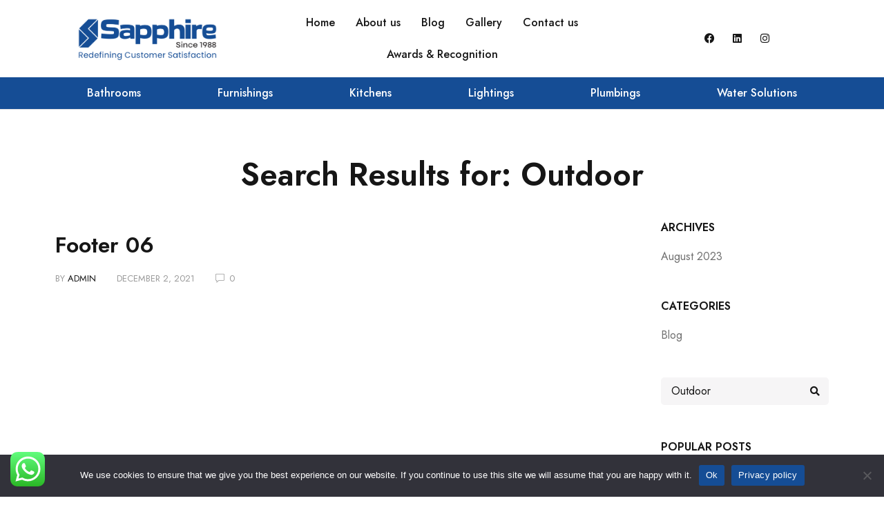

--- FILE ---
content_type: text/css
request_url: https://sapphiresalespune.com/wp-content/uploads/elementor/css/post-17061.css?ver=1766331231
body_size: 147
content:
.elementor-kit-17061{--e-global-color-primary:#161616;--e-global-color-secondary:#F50000;--e-global-color-text:#707070;--e-global-color-accent:#F50000;--e-global-color-0f11670:#E5E5E5;--e-global-color-5fd520d:#154D95;--e-global-color-5978866:#FFFFFF;--e-global-color-ea249fb:#154D95;--e-global-color-0c1f43f:#494C4F;--e-global-typography-primary-font-weight:600;--e-global-typography-secondary-font-weight:600;--e-global-typography-text-font-weight:400;--e-global-typography-accent-font-weight:500;}.elementor-section.elementor-section-boxed > .elementor-container{max-width:1320px;}.e-con{--container-max-width:1320px;}.elementor-widget:not(:last-child){margin-block-end:20px;}.elementor-element{--widgets-spacing:20px 20px;--widgets-spacing-row:20px;--widgets-spacing-column:20px;}{}h1.entry-title{display:var(--page-title-display);}@media(max-width:1024px){.elementor-section.elementor-section-boxed > .elementor-container{max-width:940px;}.e-con{--container-max-width:940px;}}@media(max-width:767px){.elementor-section.elementor-section-boxed > .elementor-container{max-width:540px;}.e-con{--container-max-width:540px;}}

--- FILE ---
content_type: text/css
request_url: https://sapphiresalespune.com/wp-content/uploads/elementor/css/post-19408.css?ver=1766331231
body_size: 1081
content:
.elementor-19408 .elementor-element.elementor-element-743b1bf > .elementor-container > .elementor-column > .elementor-widget-wrap{align-content:center;align-items:center;}.elementor-bc-flex-widget .elementor-19408 .elementor-element.elementor-element-7b3d110.elementor-column .elementor-widget-wrap{align-items:center;}.elementor-19408 .elementor-element.elementor-element-7b3d110.elementor-column.elementor-element[data-element_type="column"] > .elementor-widget-wrap.elementor-element-populated{align-content:center;align-items:center;}.elementor-19408 .elementor-element.elementor-element-0a0f384 img{max-width:80%;}.elementor-bc-flex-widget .elementor-19408 .elementor-element.elementor-element-84cb351.elementor-column .elementor-widget-wrap{align-items:center;}.elementor-19408 .elementor-element.elementor-element-84cb351.elementor-column.elementor-element[data-element_type="column"] > .elementor-widget-wrap.elementor-element-populated{align-content:center;align-items:center;}.elementor-19408 .elementor-element.elementor-element-afac9bb .menu-item a.hfe-menu-item{padding-left:15px;padding-right:15px;}.elementor-19408 .elementor-element.elementor-element-afac9bb .menu-item a.hfe-sub-menu-item{padding-left:calc( 15px + 20px );padding-right:15px;}.elementor-19408 .elementor-element.elementor-element-afac9bb .hfe-nav-menu__layout-vertical .menu-item ul ul a.hfe-sub-menu-item{padding-left:calc( 15px + 40px );padding-right:15px;}.elementor-19408 .elementor-element.elementor-element-afac9bb .hfe-nav-menu__layout-vertical .menu-item ul ul ul a.hfe-sub-menu-item{padding-left:calc( 15px + 60px );padding-right:15px;}.elementor-19408 .elementor-element.elementor-element-afac9bb .hfe-nav-menu__layout-vertical .menu-item ul ul ul ul a.hfe-sub-menu-item{padding-left:calc( 15px + 80px );padding-right:15px;}.elementor-19408 .elementor-element.elementor-element-afac9bb .menu-item a.hfe-menu-item, .elementor-19408 .elementor-element.elementor-element-afac9bb .menu-item a.hfe-sub-menu-item{padding-top:15px;padding-bottom:15px;}.elementor-19408 .elementor-element.elementor-element-afac9bb ul.sub-menu{width:220px;}.elementor-19408 .elementor-element.elementor-element-afac9bb .sub-menu a.hfe-sub-menu-item,
						 .elementor-19408 .elementor-element.elementor-element-afac9bb nav.hfe-dropdown li a.hfe-menu-item,
						 .elementor-19408 .elementor-element.elementor-element-afac9bb nav.hfe-dropdown li a.hfe-sub-menu-item,
						 .elementor-19408 .elementor-element.elementor-element-afac9bb nav.hfe-dropdown-expandible li a.hfe-menu-item,
						 .elementor-19408 .elementor-element.elementor-element-afac9bb nav.hfe-dropdown-expandible li a.hfe-sub-menu-item{padding-top:15px;padding-bottom:15px;}.elementor-19408 .elementor-element.elementor-element-afac9bb .hfe-nav-menu__toggle{margin:0 auto;}.elementor-19408 .elementor-element.elementor-element-afac9bb a.hfe-menu-item, .elementor-19408 .elementor-element.elementor-element-afac9bb a.hfe-sub-menu-item{font-size:16px;font-weight:500;}.elementor-19408 .elementor-element.elementor-element-afac9bb .sub-menu,
								.elementor-19408 .elementor-element.elementor-element-afac9bb nav.hfe-dropdown,
								.elementor-19408 .elementor-element.elementor-element-afac9bb nav.hfe-dropdown-expandible,
								.elementor-19408 .elementor-element.elementor-element-afac9bb nav.hfe-dropdown .menu-item a.hfe-menu-item,
								.elementor-19408 .elementor-element.elementor-element-afac9bb nav.hfe-dropdown .menu-item a.hfe-sub-menu-item{background-color:#fff;}.elementor-19408 .elementor-element.elementor-element-afac9bb .sub-menu li.menu-item:not(:last-child),
						.elementor-19408 .elementor-element.elementor-element-afac9bb nav.hfe-dropdown li.menu-item:not(:last-child),
						.elementor-19408 .elementor-element.elementor-element-afac9bb nav.hfe-dropdown-expandible li.menu-item:not(:last-child){border-bottom-style:solid;border-bottom-color:#c4c4c4;border-bottom-width:1px;}.elementor-bc-flex-widget .elementor-19408 .elementor-element.elementor-element-0e5bed8.elementor-column .elementor-widget-wrap{align-items:center;}.elementor-19408 .elementor-element.elementor-element-0e5bed8.elementor-column.elementor-element[data-element_type="column"] > .elementor-widget-wrap.elementor-element-populated{align-content:center;align-items:center;}.elementor-19408 .elementor-element.elementor-element-5cc0d9f{--grid-template-columns:repeat(0, auto);--icon-size:15px;--grid-column-gap:5px;--grid-row-gap:0px;}.elementor-19408 .elementor-element.elementor-element-5cc0d9f .elementor-widget-container{text-align:center;}.elementor-19408 .elementor-element.elementor-element-5cc0d9f .elementor-social-icon{background-color:#E0B4B400;}.elementor-19408 .elementor-element.elementor-element-5cc0d9f .elementor-social-icon i{color:var( --e-global-color-primary );}.elementor-19408 .elementor-element.elementor-element-5cc0d9f .elementor-social-icon svg{fill:var( --e-global-color-primary );}.elementor-19408 .elementor-element.elementor-element-b52b46f:not(.elementor-motion-effects-element-type-background), .elementor-19408 .elementor-element.elementor-element-b52b46f > .elementor-motion-effects-container > .elementor-motion-effects-layer{background-color:var( --e-global-color-ea249fb );}.elementor-19408 .elementor-element.elementor-element-b52b46f{transition:background 0.3s, border 0.3s, border-radius 0.3s, box-shadow 0.3s;}.elementor-19408 .elementor-element.elementor-element-b52b46f > .elementor-background-overlay{transition:background 0.3s, border-radius 0.3s, opacity 0.3s;}.elementor-19408 .elementor-element.elementor-element-8fd12cd > .elementor-element-populated{padding:0px 0px 0px 0px;}.elementor-19408 .elementor-element.elementor-element-af9afe9 .menu-item a.hfe-menu-item{padding-left:15px;padding-right:15px;}.elementor-19408 .elementor-element.elementor-element-af9afe9 .menu-item a.hfe-sub-menu-item{padding-left:calc( 15px + 20px );padding-right:15px;}.elementor-19408 .elementor-element.elementor-element-af9afe9 .hfe-nav-menu__layout-vertical .menu-item ul ul a.hfe-sub-menu-item{padding-left:calc( 15px + 40px );padding-right:15px;}.elementor-19408 .elementor-element.elementor-element-af9afe9 .hfe-nav-menu__layout-vertical .menu-item ul ul ul a.hfe-sub-menu-item{padding-left:calc( 15px + 60px );padding-right:15px;}.elementor-19408 .elementor-element.elementor-element-af9afe9 .hfe-nav-menu__layout-vertical .menu-item ul ul ul ul a.hfe-sub-menu-item{padding-left:calc( 15px + 80px );padding-right:15px;}.elementor-19408 .elementor-element.elementor-element-af9afe9 .menu-item a.hfe-menu-item, .elementor-19408 .elementor-element.elementor-element-af9afe9 .menu-item a.hfe-sub-menu-item{padding-top:15px;padding-bottom:15px;}.elementor-19408 .elementor-element.elementor-element-af9afe9 ul.sub-menu{width:220px;}.elementor-19408 .elementor-element.elementor-element-af9afe9 .sub-menu a.hfe-sub-menu-item,
						 .elementor-19408 .elementor-element.elementor-element-af9afe9 nav.hfe-dropdown li a.hfe-menu-item,
						 .elementor-19408 .elementor-element.elementor-element-af9afe9 nav.hfe-dropdown li a.hfe-sub-menu-item,
						 .elementor-19408 .elementor-element.elementor-element-af9afe9 nav.hfe-dropdown-expandible li a.hfe-menu-item,
						 .elementor-19408 .elementor-element.elementor-element-af9afe9 nav.hfe-dropdown-expandible li a.hfe-sub-menu-item{padding-top:15px;padding-bottom:15px;}.elementor-19408 .elementor-element.elementor-element-af9afe9 .hfe-nav-menu__toggle{margin:0 auto;}.elementor-19408 .elementor-element.elementor-element-af9afe9 a.hfe-menu-item, .elementor-19408 .elementor-element.elementor-element-af9afe9 a.hfe-sub-menu-item{font-size:16px;font-weight:500;}.elementor-19408 .elementor-element.elementor-element-af9afe9 .menu-item a.hfe-menu-item, .elementor-19408 .elementor-element.elementor-element-af9afe9 .sub-menu a.hfe-sub-menu-item{color:var( --e-global-color-5978866 );}.elementor-19408 .elementor-element.elementor-element-af9afe9 .menu-item a.hfe-menu-item:hover,
								.elementor-19408 .elementor-element.elementor-element-af9afe9 .sub-menu a.hfe-sub-menu-item:hover,
								.elementor-19408 .elementor-element.elementor-element-af9afe9 .menu-item.current-menu-item a.hfe-menu-item,
								.elementor-19408 .elementor-element.elementor-element-af9afe9 .menu-item a.hfe-menu-item.highlighted,
								.elementor-19408 .elementor-element.elementor-element-af9afe9 .menu-item a.hfe-menu-item:focus{color:var( --e-global-color-0f11670 );}.elementor-19408 .elementor-element.elementor-element-af9afe9 .menu-item.current-menu-item a.hfe-menu-item,
								.elementor-19408 .elementor-element.elementor-element-af9afe9 .menu-item.current-menu-ancestor a.hfe-menu-item{color:var( --e-global-color-0f11670 );}.elementor-19408 .elementor-element.elementor-element-af9afe9 .sub-menu,
								.elementor-19408 .elementor-element.elementor-element-af9afe9 nav.hfe-dropdown,
								.elementor-19408 .elementor-element.elementor-element-af9afe9 nav.hfe-dropdown-expandible,
								.elementor-19408 .elementor-element.elementor-element-af9afe9 nav.hfe-dropdown .menu-item a.hfe-menu-item,
								.elementor-19408 .elementor-element.elementor-element-af9afe9 nav.hfe-dropdown .menu-item a.hfe-sub-menu-item{background-color:#fff;}.elementor-19408 .elementor-element.elementor-element-af9afe9 .sub-menu li.menu-item:not(:last-child),
						.elementor-19408 .elementor-element.elementor-element-af9afe9 nav.hfe-dropdown li.menu-item:not(:last-child),
						.elementor-19408 .elementor-element.elementor-element-af9afe9 nav.hfe-dropdown-expandible li.menu-item:not(:last-child){border-bottom-style:solid;border-bottom-color:#c4c4c4;border-bottom-width:1px;}.elementor-19408 .elementor-element.elementor-element-039a2ab > .elementor-container > .elementor-column > .elementor-widget-wrap{align-content:center;align-items:center;}.elementor-19408 .elementor-element.elementor-element-9cec8a3 img{max-width:80%;}.elementor-19408 .elementor-element.elementor-element-60159ae .hfe-nav-menu__toggle,
						.elementor-19408 .elementor-element.elementor-element-60159ae .hfe-nav-menu-icon{margin:0 auto;justify-content:center;}.elementor-19408 .elementor-element.elementor-element-60159ae li.menu-item a{justify-content:space-between;}.elementor-19408 .elementor-element.elementor-element-60159ae li .hfe-button-wrapper{text-align:space-between;}.elementor-19408 .elementor-element.elementor-element-60159ae.hfe-menu-item-flex-end li.hfe-button-wrapper{text-align:right;}.elementor-19408 .elementor-element.elementor-element-60159ae .hfe-flyout-wrapper .hfe-side{width:300px;}.elementor-19408 .elementor-element.elementor-element-60159ae .hfe-flyout-open.left{left:-300px;}.elementor-19408 .elementor-element.elementor-element-60159ae .hfe-flyout-open.right{right:-300px;}.elementor-19408 .elementor-element.elementor-element-60159ae .hfe-flyout-content{padding:30px;background-color:#FFFFFF;}.elementor-19408 .elementor-element.elementor-element-60159ae .menu-item a.hfe-menu-item{padding-left:15px;padding-right:15px;}.elementor-19408 .elementor-element.elementor-element-60159ae .menu-item a.hfe-sub-menu-item{padding-left:calc( 15px + 20px );padding-right:15px;}.elementor-19408 .elementor-element.elementor-element-60159ae .hfe-nav-menu__layout-vertical .menu-item ul ul a.hfe-sub-menu-item{padding-left:calc( 15px + 40px );padding-right:15px;}.elementor-19408 .elementor-element.elementor-element-60159ae .hfe-nav-menu__layout-vertical .menu-item ul ul ul a.hfe-sub-menu-item{padding-left:calc( 15px + 60px );padding-right:15px;}.elementor-19408 .elementor-element.elementor-element-60159ae .hfe-nav-menu__layout-vertical .menu-item ul ul ul ul a.hfe-sub-menu-item{padding-left:calc( 15px + 80px );padding-right:15px;}.elementor-19408 .elementor-element.elementor-element-60159ae .menu-item a.hfe-menu-item, .elementor-19408 .elementor-element.elementor-element-60159ae .menu-item a.hfe-sub-menu-item{padding-top:15px;padding-bottom:15px;}.elementor-19408 .elementor-element.elementor-element-60159ae .sub-menu a.hfe-sub-menu-item,
						 .elementor-19408 .elementor-element.elementor-element-60159ae nav.hfe-dropdown li a.hfe-menu-item,
						 .elementor-19408 .elementor-element.elementor-element-60159ae nav.hfe-dropdown li a.hfe-sub-menu-item,
						 .elementor-19408 .elementor-element.elementor-element-60159ae nav.hfe-dropdown-expandible li a.hfe-menu-item,
						 .elementor-19408 .elementor-element.elementor-element-60159ae nav.hfe-dropdown-expandible li a.hfe-sub-menu-item{padding-top:15px;padding-bottom:15px;}.elementor-19408 .elementor-element.elementor-element-60159ae a.hfe-menu-item, .elementor-19408 .elementor-element.elementor-element-60159ae a.hfe-sub-menu-item{font-size:16px;font-weight:500;}.elementor-19408 .elementor-element.elementor-element-60159ae .sub-menu,
								.elementor-19408 .elementor-element.elementor-element-60159ae nav.hfe-dropdown,
								.elementor-19408 .elementor-element.elementor-element-60159ae nav.hfe-dropdown-expandible,
								.elementor-19408 .elementor-element.elementor-element-60159ae nav.hfe-dropdown .menu-item a.hfe-menu-item,
								.elementor-19408 .elementor-element.elementor-element-60159ae nav.hfe-dropdown .menu-item a.hfe-sub-menu-item{background-color:#fff;}.elementor-19408 .elementor-element.elementor-element-60159ae .sub-menu li.menu-item:not(:last-child),
						.elementor-19408 .elementor-element.elementor-element-60159ae nav.hfe-dropdown li.menu-item:not(:last-child),
						.elementor-19408 .elementor-element.elementor-element-60159ae nav.hfe-dropdown-expandible li.menu-item:not(:last-child){border-bottom-style:solid;border-bottom-color:#C4C4C475;border-bottom-width:1px;}.elementor-19408 .elementor-element.elementor-element-60159ae .hfe-flyout-close{color:#7A7A7A;}.elementor-19408 .elementor-element.elementor-element-60159ae .hfe-flyout-close svg{fill:#7A7A7A;}@media(max-width:1024px){.elementor-19408 .elementor-element.elementor-element-7b3d110 > .elementor-element-populated{padding:0px 0px 0px 0px;}.elementor-19408 .elementor-element.elementor-element-0a0f384 img{max-width:100%;}.elementor-19408 .elementor-element.elementor-element-9cec8a3 img{max-width:100%;}}@media(max-width:767px){.elementor-19408 .elementor-element.elementor-element-743b1bf{padding:0px 0px 0px 0px;}.elementor-19408 .elementor-element.elementor-element-7b3d110{width:75%;}.elementor-19408 .elementor-element.elementor-element-0a0f384 > .elementor-widget-container{padding:0px 0px 0px 20px;}.elementor-19408 .elementor-element.elementor-element-0a0f384{text-align:left;}.elementor-19408 .elementor-element.elementor-element-0a0f384 img{max-width:70%;}.elementor-19408 .elementor-element.elementor-element-84cb351{width:25%;}.elementor-19408 .elementor-element.elementor-element-c923a65{width:75%;}.elementor-19408 .elementor-element.elementor-element-9cec8a3 > .elementor-widget-container{padding:0px 0px 0px 20px;}.elementor-19408 .elementor-element.elementor-element-9cec8a3{text-align:left;}.elementor-19408 .elementor-element.elementor-element-9cec8a3 img{max-width:70%;}.elementor-19408 .elementor-element.elementor-element-a9071df{width:25%;}}

--- FILE ---
content_type: text/css
request_url: https://sapphiresalespune.com/wp-content/uploads/elementor/css/post-18546.css?ver=1766331232
body_size: 700
content:
.elementor-18546 .elementor-element.elementor-element-b6f78c8:not(.elementor-motion-effects-element-type-background), .elementor-18546 .elementor-element.elementor-element-b6f78c8 > .elementor-motion-effects-container > .elementor-motion-effects-layer{background-color:#707070;}.elementor-18546 .elementor-element.elementor-element-b6f78c8{transition:background 0.3s, border 0.3s, border-radius 0.3s, box-shadow 0.3s;padding:50px 0px 50px 0px;}.elementor-18546 .elementor-element.elementor-element-b6f78c8 > .elementor-background-overlay{transition:background 0.3s, border-radius 0.3s, opacity 0.3s;}.elementor-18546 .elementor-element.elementor-element-7d82692 .elementor-heading-title{color:var( --e-global-color-5978866 );}.elementor-18546 .elementor-element.elementor-element-de51093 .elementor-icon-list-items:not(.elementor-inline-items) .elementor-icon-list-item:not(:last-child){padding-block-end:calc(10px/2);}.elementor-18546 .elementor-element.elementor-element-de51093 .elementor-icon-list-items:not(.elementor-inline-items) .elementor-icon-list-item:not(:first-child){margin-block-start:calc(10px/2);}.elementor-18546 .elementor-element.elementor-element-de51093 .elementor-icon-list-items.elementor-inline-items .elementor-icon-list-item{margin-inline:calc(10px/2);}.elementor-18546 .elementor-element.elementor-element-de51093 .elementor-icon-list-items.elementor-inline-items{margin-inline:calc(-10px/2);}.elementor-18546 .elementor-element.elementor-element-de51093 .elementor-icon-list-items.elementor-inline-items .elementor-icon-list-item:after{inset-inline-end:calc(-10px/2);}.elementor-18546 .elementor-element.elementor-element-de51093 .elementor-icon-list-icon i{transition:color 0.3s;}.elementor-18546 .elementor-element.elementor-element-de51093 .elementor-icon-list-icon svg{transition:fill 0.3s;}.elementor-18546 .elementor-element.elementor-element-de51093{--e-icon-list-icon-size:14px;--icon-vertical-offset:0px;}.elementor-18546 .elementor-element.elementor-element-de51093 .elementor-icon-list-text{color:#E5E5E5;transition:color 0.3s;}.elementor-18546 .elementor-element.elementor-element-de51093 .elementor-icon-list-item:hover .elementor-icon-list-text{color:var( --e-global-color-5978866 );}.elementor-18546 .elementor-element.elementor-element-d389b41 .elementor-heading-title{text-transform:capitalize;color:var( --e-global-color-5978866 );}.elementor-18546 .elementor-element.elementor-element-0c6be98 .elementor-icon-list-items:not(.elementor-inline-items) .elementor-icon-list-item:not(:last-child){padding-block-end:calc(10px/2);}.elementor-18546 .elementor-element.elementor-element-0c6be98 .elementor-icon-list-items:not(.elementor-inline-items) .elementor-icon-list-item:not(:first-child){margin-block-start:calc(10px/2);}.elementor-18546 .elementor-element.elementor-element-0c6be98 .elementor-icon-list-items.elementor-inline-items .elementor-icon-list-item{margin-inline:calc(10px/2);}.elementor-18546 .elementor-element.elementor-element-0c6be98 .elementor-icon-list-items.elementor-inline-items{margin-inline:calc(-10px/2);}.elementor-18546 .elementor-element.elementor-element-0c6be98 .elementor-icon-list-items.elementor-inline-items .elementor-icon-list-item:after{inset-inline-end:calc(-10px/2);}.elementor-18546 .elementor-element.elementor-element-0c6be98 .elementor-icon-list-icon i{transition:color 0.3s;}.elementor-18546 .elementor-element.elementor-element-0c6be98 .elementor-icon-list-icon svg{transition:fill 0.3s;}.elementor-18546 .elementor-element.elementor-element-0c6be98{--e-icon-list-icon-size:14px;--icon-vertical-offset:0px;}.elementor-18546 .elementor-element.elementor-element-0c6be98 .elementor-icon-list-text{color:var( --e-global-color-0f11670 );transition:color 0.3s;}.elementor-18546 .elementor-element.elementor-element-0c6be98 .elementor-icon-list-item:hover .elementor-icon-list-text{color:var( --e-global-color-5978866 );}.elementor-18546 .elementor-element.elementor-element-c9165ad .elementor-heading-title{color:var( --e-global-color-5978866 );}.elementor-18546 .elementor-element.elementor-element-452e0cd .elementor-icon-list-items:not(.elementor-inline-items) .elementor-icon-list-item:not(:last-child){padding-block-end:calc(10px/2);}.elementor-18546 .elementor-element.elementor-element-452e0cd .elementor-icon-list-items:not(.elementor-inline-items) .elementor-icon-list-item:not(:first-child){margin-block-start:calc(10px/2);}.elementor-18546 .elementor-element.elementor-element-452e0cd .elementor-icon-list-items.elementor-inline-items .elementor-icon-list-item{margin-inline:calc(10px/2);}.elementor-18546 .elementor-element.elementor-element-452e0cd .elementor-icon-list-items.elementor-inline-items{margin-inline:calc(-10px/2);}.elementor-18546 .elementor-element.elementor-element-452e0cd .elementor-icon-list-items.elementor-inline-items .elementor-icon-list-item:after{inset-inline-end:calc(-10px/2);}.elementor-18546 .elementor-element.elementor-element-452e0cd .elementor-icon-list-icon i{color:var( --e-global-color-0f11670 );transition:color 0.3s;}.elementor-18546 .elementor-element.elementor-element-452e0cd .elementor-icon-list-icon svg{fill:var( --e-global-color-0f11670 );transition:fill 0.3s;}.elementor-18546 .elementor-element.elementor-element-452e0cd{--e-icon-list-icon-size:14px;--icon-vertical-offset:0px;}.elementor-18546 .elementor-element.elementor-element-452e0cd .elementor-icon-list-text{color:var( --e-global-color-0f11670 );transition:color 0.3s;}.elementor-18546 .elementor-element.elementor-element-452e0cd .elementor-icon-list-item:hover .elementor-icon-list-text{color:var( --e-global-color-5978866 );}.elementor-18546 .elementor-element.elementor-element-0220902 .elementor-heading-title{color:var( --e-global-color-5978866 );}.elementor-18546 .elementor-element.elementor-element-234071d{--grid-template-columns:repeat(0, auto);--icon-size:18px;--grid-column-gap:5px;--grid-row-gap:0px;}.elementor-18546 .elementor-element.elementor-element-234071d .elementor-social-icon{background-color:var( --e-global-color-text );}.elementor-18546 .elementor-element.elementor-element-234071d .elementor-social-icon i{color:var( --e-global-color-5978866 );}.elementor-18546 .elementor-element.elementor-element-234071d .elementor-social-icon svg{fill:var( --e-global-color-5978866 );}.elementor-18546 .elementor-element.elementor-element-dd17eb5 .elementor-heading-title{color:var( --e-global-color-5978866 );}.elementor-18546 .elementor-element.elementor-element-ae9e94f > .elementor-container > .elementor-column > .elementor-widget-wrap{align-content:center;align-items:center;}.elementor-18546 .elementor-element.elementor-element-ae9e94f:not(.elementor-motion-effects-element-type-background), .elementor-18546 .elementor-element.elementor-element-ae9e94f > .elementor-motion-effects-container > .elementor-motion-effects-layer{background-color:#494C4F;}.elementor-18546 .elementor-element.elementor-element-ae9e94f{transition:background 0.3s, border 0.3s, border-radius 0.3s, box-shadow 0.3s;}.elementor-18546 .elementor-element.elementor-element-ae9e94f > .elementor-background-overlay{transition:background 0.3s, border-radius 0.3s, opacity 0.3s;}.elementor-18546 .elementor-element.elementor-element-71235ae{text-align:left;}.elementor-18546 .elementor-element.elementor-element-71235ae .elementor-heading-title{color:var( --e-global-color-5978866 );}.elementor-18546 .elementor-element.elementor-element-f6f98c9 > .elementor-widget-container{margin:0px 0px -20px 0px;}.elementor-18546 .elementor-element.elementor-element-f6f98c9{text-align:right;line-height:50px;color:var( --e-global-color-5978866 );}@media(max-width:1024px){.elementor-18546 .elementor-element.elementor-element-b6f78c8{margin-top:0px;margin-bottom:0px;}.elementor-18546 .elementor-element.elementor-element-ae9e94f{margin-top:0px;margin-bottom:0px;}}@media(max-width:767px){.elementor-18546 .elementor-element.elementor-element-381e3b6{width:50%;}.elementor-18546 .elementor-element.elementor-element-3f25b1f{width:50%;}.elementor-18546 .elementor-element.elementor-element-e3a831a{width:50%;}.elementor-18546 .elementor-element.elementor-element-71235ae{text-align:center;}.elementor-18546 .elementor-element.elementor-element-f6f98c9{text-align:center;line-height:2.5em;}}@media(max-width:1024px) and (min-width:768px){.elementor-18546 .elementor-element.elementor-element-381e3b6{width:20%;}.elementor-18546 .elementor-element.elementor-element-3f25b1f{width:20%;}.elementor-18546 .elementor-element.elementor-element-e3a831a{width:32%;}.elementor-18546 .elementor-element.elementor-element-2feefa9{width:28%;}}